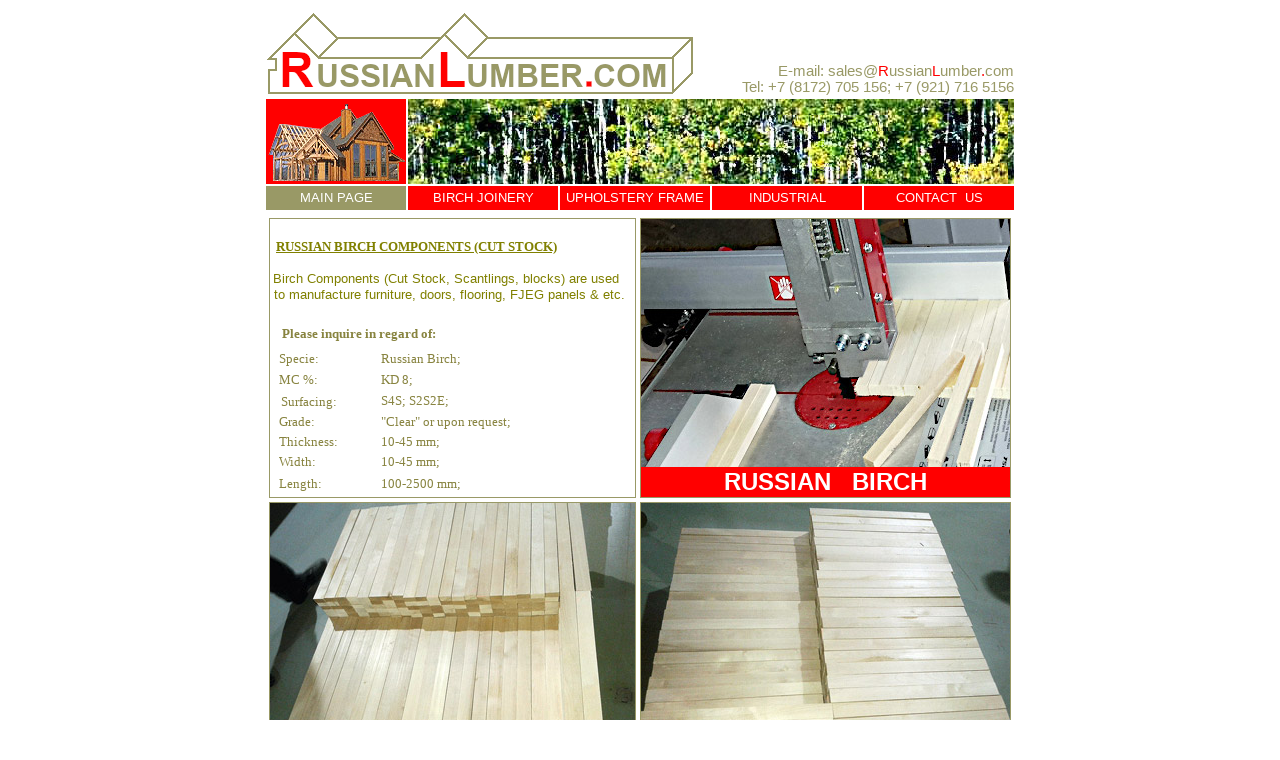

--- FILE ---
content_type: text/html
request_url: https://russianlumber.com/Birch_Components.htm
body_size: 11405
content:
<html>

<head>
<meta http-equiv="Content-Type" content="text/html; charset=windows-1252">
<meta http-equiv="Content-Language" content="en-us">
<meta name="GENERATOR" content="Microsoft FrontPage 6.0">
<meta name="ProgId" content="FrontPage.Editor.Document">
<title>BIRCH COMPONENTS - Cut stock, scantlings from Russia</title>
<link rel="shortcut icon" href="favicon.ico">
<meta name="description" content="Export Sale of Russian Birch components, cut stock, scantlings.">
<meta name="keywords" content="Birch, Hardwood, Components, Cut Ctock, Scantlings, wood, Russia, sell, buy, export, supply, import">
<style fprolloverstyle>A:hover {color: #FF0000; font-weight: bold}
</style>
<meta name="google-translate-customization" content="95f3401b3f380549-7420c94a75032bb0-g35053bba29898d99-15"></meta>
</head>

<body link="#FF0000" vlink="#FF0000" alink="#FF0000" text="#0000FF">

  <center>
	<table border="0" width="750" height="203" cellspacing="1" id="table17">
		<!-- MSTableType="nolayout" -->
		<tr>
			<td width="100%" height="201" align="left">
			<table border="0" width="100%" cellpadding="0" id="table18">
				<tr>
					<td width="60%" valign="bottom" align="left">
					<img border="0" src="Russian_Lumber_Hardwood.png" width="429" height="83"></td>
					<td width="37%" valign="bottom" align="right">
              <font face="Arial" style="font-size: 11pt"><font color="#999966">
			E-mail: </font>
			<a style="text-decoration: none" href="mailto:sales@RussianLumber.com">
					<font color="#999966">sales@</font>R<font color="#999966">ussian</font>L<font color="#999966">umber</font>.<font color="#999966">com</font></a><font color="#999966"><br>
					Tel: +7 (8172) 705 156; +7 (921) 716 5156</font></font></td>
				</tr>
			</table>
			<center>
			<table border="0" width="100%" height="112" cellpadding="0" id="table19">
				<tr>
					<td width="140" height="85" align="center" bgcolor="#FF0000" background="images/Banner_House_Fr.gif">
					&nbsp;</td>
					<td width="610" height="85" align="center" colspan="4" background="Lg_Hardw_Inh.jpg">
					          			&nbsp;</td>
				</tr>
				<tr>
					<td width="139" height="24" align="center" bgcolor="#999966">
					<table border="0" width="140" cellspacing="0" cellpadding="0">
						<tr>
							<td>
							<p align="center">
					<a style="text-decoration: none" href="index.htm">
					<font face="Arial" size="2" color="#FFFFFF">MAIN PAGE</font></a></td>
						</tr>
					</table>
        			</td>
					<td width="23%" height="21" align="center" bgcolor="#FF0000">
					<table border="0" width="150" cellspacing="0" cellpadding="0">
						<tr>
							<td>
							<p align="center">
					<a style="text-decoration: none" href="birch_timber_NHLA.htm">
					<font face="Arial" size="2" color="#FFFFFF">BIRCH&nbsp;JOINERY</font></a></td>
						</tr>
					</table>
					</td>
					<td width="20%" height="21" align="center" bgcolor="#FF0000">
					<table border="0" width="150" cellspacing="0" cellpadding="0">
						<tr>
							<td>
							<p align="center">
					<font face="Arial" size="2" color="#FFFFFF">
					<a href="Birch_Frame_Timber.htm" style="text-decoration: none">
					<font color="#FFFFFF">UPHOLSTERY </font></a></font>
					<a href="Birch_Frame_Timber.htm" style="text-decoration: none">
					<font face="Arial" size="2" color="#FFFFFF">FRAME</font></a></td>
						</tr>
					</table>
					</td>
					<td width="15%" height="21" align="center" bgcolor="#FF0000">
					<table border="0" width="150" cellspacing="0" cellpadding="0">
						<tr>
							<td>
							<p align="center">
					<a href="birch_timber_industrial.htm" style="text-decoration: none">
					<font face="Arial" size="2" color="#FFFFFF">INDUSTRIAL</font></a></td>
						</tr>
					</table>
					</td>
					<td width="21%" height="21" align="center" bgcolor="#FF0000">
					<table border="0" width="150" cellspacing="0" cellpadding="0">
						<tr>
							<td>
							<p align="center">
          <a style="text-decoration: none" href="contact.htm"><font face="Arial" size="2" color="#FFFFFF">
			CONTACT&nbsp; US</font></a></td>
						</tr>
					</table>
					</td>
				</tr>
				</table>
			</center></td>
		</tr>
	</table>
	<table border="0" width="750" cellspacing="0" cellpadding="0" height="452">
		<tr>
			<td align="center" valign="top">
			<table border="0" width="750" cellspacing="4" cellpadding="0">
				<tr>
					<td height="280" valign="bottom" width="369" style="border: 1px solid #999966; padding: 0">
					<font size="2" face="Verdana" color="#808000"><b>&nbsp; <u>
					RUSSIAN BIRCH COMPONENTS (CUT STOCK)<br>
					<br>
					</u>&nbsp;</b></font><font size="2" face="Arial" color="#808000">Birch 
					Components (Cut Stock, Scantlings, blocks) are used<br>
&nbsp;to manufacture furniture, doors, flooring, FJEG panels &amp; etc. </font><font size="2" face="Verdana" color="#808000"><br>
&nbsp;</font><table border="0" width="99%" height="116" id="table22" bordercolor="#999966">
								<tr>
									<td width="101%" height="26" colspan="2">
									<font face="Verdana" size="2" color="#888440">
									<b>&nbsp;&nbsp; Please inquire in regard of:</b></font></td>
								</tr>
								<tr>
									<td width="28%" height="20">
									<font color="#888440" face="Verdana" size="2">
									&nbsp; Specie:</font></td>
									<td width="68%" height="18">
									<font color="#888440" face="Verdana" size="2">
									&nbsp;Russian Birch;</font></td>
								</tr>
								<tr>
									<td width="28%" height="18">
									<font color="#888440" face="Verdana" size="2">
									&nbsp; MC %:</font></td>
									<td width="68%" height="18">
									<font color="#888440" face="Verdana" size="2">
									&nbsp;KD 8;</font></td>
								</tr>
								<tr>
									<td width="28%" height="18">
									&nbsp;
									<font face="Verdana" size="2" color="#888440">
									Surfacing:</font></td>
									<td width="68%" height="18">
									<font face="Verdana" size="2" color="#888440">&nbsp;S4S; 
									S2S2E;</font></td>
								</tr>
								<tr>
									<td width="28%" height="18">
									<font color="#888440" face="Verdana" size="2">
									&nbsp; Grade:</font></td>
									<td width="68%" height="18">
									<font face="Verdana" size="2" color="#888440">
									&nbsp;&quot;Clear&quot; or upon request;</font></td>
								</tr>
								<tr>
									<td width="28%" height="2">
									<font color="#888440" face="Verdana" size="2">
									&nbsp; Thickness:</font></td>
									<td width="68%" height="2">
									<font color="#888440" face="Verdana" size="2">
									&nbsp;10-45 mm;</font></td>
								</tr>
								<tr>
									<td width="28%" height="2">
									<font color="#888440" face="Verdana" size="2">
									&nbsp; Width:</font></td>
									<td width="68%" height="2">
									<font color="#888440" face="Verdana" size="2">
									&nbsp;10-45 mm;</font></td>
								</tr>
								<tr>
									<td width="28%" height="2">
									<font color="#888440" face="Verdana" size="2">
									&nbsp; Length:</font></td>
									<td width="68%" height="22">
									<font color="#888440" face="Verdana" size="2">
									&nbsp;100-2500 mm;</font></td>
								</tr>
							</table>
							</td>
					<td background="Birch_Hardwood_Components.jpg" width="372" style="border: 1px solid #999966; padding: 0" height="280" valign="bottom">
					<table border="0" cellpadding="0" style="border-collapse: collapse" width="100%" height="30" bordercolor="#008000">
						<tr>
							<td bgcolor="#FF0000" align="center"><b>
							<font face="Arial" color="#FFFFFF" size="5">RUSSIAN&nbsp;&nbsp; 
							BIRCH</font></b></td>
						</tr>
					</table>
					</td>
				</tr>
				<tr>
					<td height="280" background="images/SWP/Birch/Birch_1.jpg" style="border: 1px solid #999966; padding: 0">&nbsp;</td>
					<td background="images/SWP/Birch/Birch_2.jpg" style="border: 1px solid #999966; padding: 0">&nbsp;</td>
				</tr>
				<tr>
					<td height="280" background="images/SWP/Birch/Birch_3.jpg" style="border: 1px solid #999966; padding: 0">&nbsp;</td>
					<td background="images/SWP/Birch/Birch_Long.jpg" style="border: 1px solid #999966; padding: 0">&nbsp;</td>
				</tr>
				<tr>
					<td height="430" colspan="2" background="images/SWP/Birch/Unit.jpg" style="border: 1px solid #999966; padding: 0">&nbsp;</td>
				</tr>
			</table>
			</td>
		</tr>
	</table>
					<table border="0" width="748">
						<tr>
					<td width="139" height="24" align="center" bgcolor="#999966">
					<table border="0" width="140" cellspacing="0" cellpadding="0">
						<tr>
							<td>
							<p align="center">
					<a style="text-decoration: none" href="index.htm">
					<font face="Arial" size="2" color="#FFFFFF">MAIN PAGE</font></a></td>
						</tr>
					</table>
        			</td>
					<td width="23%" height="21" align="center" bgcolor="#FF0000">
					<table border="0" width="150" cellspacing="0" cellpadding="0">
						<tr>
							<td>
							<p align="center">
					<a style="text-decoration: none" href="birch_timber_NHLA.htm">
					<font face="Arial" size="2" color="#FFFFFF">BIRCH&nbsp;JOINERY</font></a></td>
						</tr>
					</table>
					</td>
					<td width="20%" height="21" align="center" bgcolor="#FF0000">
					<table border="0" width="150" cellspacing="0" cellpadding="0">
						<tr>
							<td>
							<p align="center">
					<font face="Arial" size="2" color="#FFFFFF">
					<a href="Birch_Frame_Timber.htm" style="text-decoration: none">
					<font color="#FFFFFF">UPHOLSTERY </font></a></font>
					<a href="Birch_Frame_Timber.htm" style="text-decoration: none">
					<font face="Arial" size="2" color="#FFFFFF">FRAME</font></a></td>
						</tr>
					</table>
					</td>
					<td width="15%" height="21" align="center" bgcolor="#FF0000">
					<table border="0" width="150" cellspacing="0" cellpadding="0">
						<tr>
							<td>
							<p align="center">
					<a href="birch_timber_industrial.htm" style="text-decoration: none">
					<font face="Arial" size="2" color="#FFFFFF">INDUSTRIAL</font></a></td>
						</tr>
					</table>
					</td>
					<td width="21%" height="21" align="center" bgcolor="#FF0000">
					<table border="0" width="137" cellspacing="0" cellpadding="0">
						<tr>
							<td>
							<p align="center">
          <a style="text-decoration: none" href="contact.htm"><font face="Arial" size="2" color="#FFFFFF">
			CONTACT&nbsp; US</font></a></td>
						</tr>
					</table>
					</td>
						</tr>
	</table>
					<p align="center">&nbsp;</p>
					<center>
					<form method="GET" action="http://www.google.com/search">
						<table bgcolor="#FFFFFF" id="table33">
							<tr>
								<td><a href="http://www.google.com/">
								<img SRC="http://www.google.com/logos/Logo_40wht.gif" border="0" ALT="Google" align="absmiddle" width="128" height="53"></a>
								<input TYPE="text" name="q" size="25" maxlength="255" value>
								<input type="submit" name="btnG" VALUE="Google Search">
								</td>
							</tr>
						</table>
						<input type="hidden" name="ie" value="UTF-8">
						<input type="hidden" name="oe" value="UTF-8">
					</form>
					</center>
					<p>
					<br>
					&nbsp;</center>

	</body>

</html>
